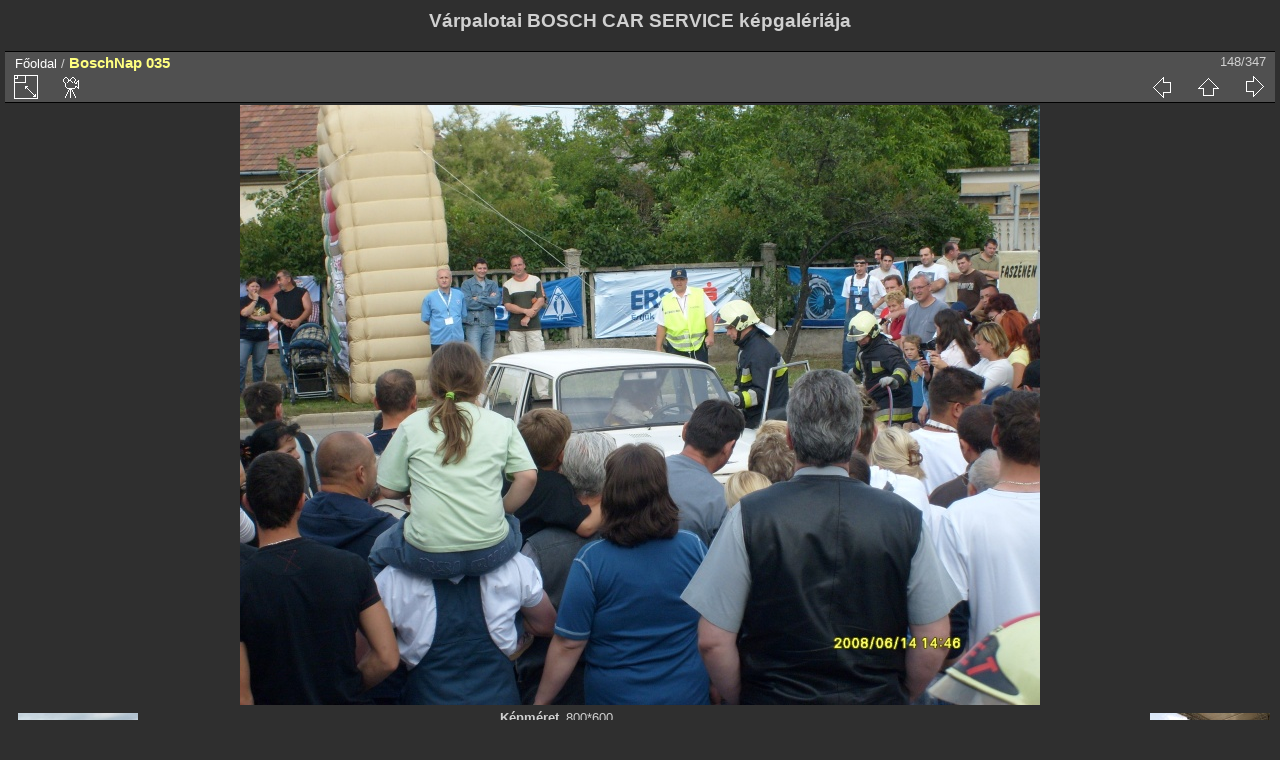

--- FILE ---
content_type: text/html; charset=utf-8
request_url: http://www.boschservice.hu/pwg/picture.php?/236/categories
body_size: 2666
content:
<!DOCTYPE HTML PUBLIC "-//W3C//DTD HTML 4.01//EN" "http://www.w3.org/TR/html4/strict.dtd">
<html lang="hu" dir="ltr">
<head>
<meta http-equiv="Content-Type" content="text/html; charset=utf-8">
<meta name="generator" content="Piwigo (aka PWG), see piwigo.org">
 
<meta name="description" content="BoschNap 035 - BoschNap_035.jpg">

<title>BoschNap 035 | Várpalotai BOSCH CAR SERVICE képgalériája</title><link rel="shortcut icon" type="image/x-icon" href="themes/default/icon/favicon.ico">

<link rel="start" title="Főoldal" href="/pwg/" >
<link rel="search" title="Keresés" href="search.php" >
<link rel="first" title="Első oldal" href="picture.php?/338/categories" ><link rel="prev" title="Előző" href="picture.php?/235/categories" ><link rel="next" title="Következő" href="picture.php?/237/categories" ><link rel="last" title="Utolsó oldal" href="picture.php?/98/categories" ><link rel="up" title="Bélyegképek" href="index.php?/categories/flat/start-120" >
<link rel="stylesheet" type="text/css" href="_data/combined/1vjn81d.css">
 
	<!--[if lt IE 7]>
		<link rel="stylesheet" type="text/css" href="themes/default/fix-ie5-ie6.css">
	<![endif]-->
	<!--[if IE 7]>
		<link rel="stylesheet" type="text/css" href="themes/default/fix-ie7.css">
	<![endif]-->
	



<link rel="canonical" href="picture.php?/236">



<!--[if lt IE 7]>
<script type="text/javascript" src="themes/default/js/pngfix.js"></script>
<![endif]-->




</head>

<body id="thePicturePage">
<div id="the_page">


<div id="theHeader"><h1>Várpalotai BOSCH CAR SERVICE képgalériája</h1></div>
<div id="content" >

<div id="imageHeaderBar">
	<div class="browsePath">
		<a href="/pwg/">Főoldal</a><span class="browsePathSeparator"> / </span><h2>BoschNap 035</h2>
	</div>
</div>

<div id="imageToolBar">
<div class="imageNumber">148/347</div>
<div class="navigationButtons">
<a href="picture.php?/235/categories" title="Előző : BoschNap 034" class="pwg-state-default pwg-button"><span class="pwg-icon pwg-icon-arrow-w">&nbsp;</span><span class="pwg-button-text">Előző</span></a>
<a href="index.php?/categories/flat/start-120" title="Bélyegképek" class="pwg-state-default pwg-button"><span class="pwg-icon pwg-icon-arrow-n">&nbsp;</span><span class="pwg-button-text">Bélyegképek</span></a>
<a href="picture.php?/237/categories" title="Következő : BoschNap 036" class="pwg-state-default pwg-button pwg-button-icon-right"><span class="pwg-icon pwg-icon-arrow-e">&nbsp;</span><span class="pwg-button-text">Következő</span></a>
</div>
<div class="actionButtons">
<a id="derivativeSwitchLink" title="Kép méretek" class="pwg-state-default pwg-button" rel="nofollow"><span class="pwg-icon pwg-icon-sizes">&nbsp;</span><span class="pwg-button-text">Kép méretek</span></a><div id="derivativeSwitchBox" class="switchBox"><div class="switchBoxTitle">Kép méretek</div><span class="switchCheck" id="derivativeChecked2small" style="visibility:hidden">&#x2714; </span><a href="javascript:changeImgSrc('_data/i/galleries/szerviznap/BoschNap_035-2s.jpg','2small','2small')">XXS - legkissebb<span class="derivativeSizeDetails"> (240 x 180)</span></a><br><span class="switchCheck" id="derivativeCheckedxsmall" style="visibility:hidden">&#x2714; </span><a href="javascript:changeImgSrc('_data/i/galleries/szerviznap/BoschNap_035-xs.jpg','xsmall','xsmall')">XS - kissebb<span class="derivativeSizeDetails"> (432 x 324)</span></a><br><span class="switchCheck" id="derivativeCheckedsmall" style="visibility:hidden">&#x2714; </span><a href="javascript:changeImgSrc('_data/i/galleries/szerviznap/BoschNap_035-sm.jpg','small','small')">S - kicsi<span class="derivativeSizeDetails"> (576 x 432)</span></a><br><span class="switchCheck" id="derivativeCheckedmedium">&#x2714; </span><a href="javascript:changeImgSrc('./galleries/szerviznap/BoschNap_035.jpg','medium','Original')">Eredeti<span class="derivativeSizeDetails"> (800 x 600)</span></a><br></div>
<a href="picture.php?/236/categories&amp;slideshow=" title="Diavetítés" class="pwg-state-default pwg-button" rel="nofollow"><span class="pwg-icon pwg-icon-slideshow"> </span><span class="pwg-button-text">Diavetítés</span></a>





</div>
</div>
<div id="theImageAndInfos">
<div id="theImage">
<img src="./galleries/szerviznap/BoschNap_035.jpg" width="800" height="600" alt="BoschNap_035.jpg" id="theMainImage" usemap="#mapOriginal" title="BoschNap 035 - BoschNap_035.jpg">

<map name="map2small"><area shape=rect coords="0,0,60,180" href="picture.php?/235/categories" title="Előző : BoschNap 034" alt="BoschNap 034"><area shape=rect coords="60,0,179,45" href="index.php?/categories/flat/start-120" title="Bélyegképek" alt="Bélyegképek"><area shape=rect coords="180,0,240,180" href="picture.php?/237/categories" title="Következő : BoschNap 036" alt="BoschNap 036"></map><map name="mapxsmall"><area shape=rect coords="0,0,108,324" href="picture.php?/235/categories" title="Előző : BoschNap 034" alt="BoschNap 034"><area shape=rect coords="108,0,322,81" href="index.php?/categories/flat/start-120" title="Bélyegképek" alt="Bélyegképek"><area shape=rect coords="324,0,432,324" href="picture.php?/237/categories" title="Következő : BoschNap 036" alt="BoschNap 036"></map><map name="mapsmall"><area shape=rect coords="0,0,144,432" href="picture.php?/235/categories" title="Előző : BoschNap 034" alt="BoschNap 034"><area shape=rect coords="144,0,429,108" href="index.php?/categories/flat/start-120" title="Bélyegképek" alt="Bélyegképek"><area shape=rect coords="433,0,576,432" href="picture.php?/237/categories" title="Következő : BoschNap 036" alt="BoschNap 036"></map><map name="mapOriginal"><area shape=rect coords="0,0,200,600" href="picture.php?/235/categories" title="Előző : BoschNap 034" alt="BoschNap 034"><area shape=rect coords="200,0,597,150" href="index.php?/categories/flat/start-120" title="Bélyegképek" alt="Bélyegképek"><area shape=rect coords="601,0,800,600" href="picture.php?/237/categories" title="Következő : BoschNap 036" alt="BoschNap 036"></map>


</div><div id="infoSwitcher"></div><div id="imageInfos">
	<div class="navThumbs">
			<a class="navThumb" id="linkPrev" href="picture.php?/235/categories" title="Előző : BoschNap 034" rel="prev">
				<span class="thumbHover prevThumbHover">&nbsp;</span>
				<img src="_data/i/galleries/szerviznap/BoschNap_034-sq.jpg" alt="BoschNap 034">
			</a>
			<a class="navThumb" id="linkNext" href="picture.php?/237/categories" title="Következő : BoschNap 036" rel="next">
				<span class="thumbHover nextThumbHover">&nbsp;</span>
				<img src="_data/i/galleries/szerviznap/BoschNap_036-sq.jpg" alt="BoschNap 036">
			</a>
	</div>

<dl id="standard" class="imageInfoTable">
<div id="Dimensions" class="imageInfo"><dt>Képméret</dt><dd>800*600</dd></div><div id="File" class="imageInfo"><dt>Fájl</dt><dd>BoschNap_035.jpg</dd></div><div id="Categories" class="imageInfo"><dt>Albumok</dt><dd><ul><li><a href="index.php?/category/7">2008.06.14.&nbsp;Szerviznap&nbsp;Várpalotán</a></li></ul></dd></div><div id="Visits" class="imageInfo"><dt>Látogatás</dt><dd>88786</dd></div>
</dl>

</div>
</div>

<div id="comments" class="noCommentContent"><div id="commentsSwitcher"></div>
	<h3>0 hozzászólás</h3>

	<div id="pictureComments">
		<div style="clear:both"></div>
	</div>

</div>

</div><div id="copyright">
	Az oldal motorja:	<a href="http://hu.piwigo.org" class="Piwigo">Piwigo</a>
	
<script type="text/javascript" src="themes/default/js/jquery.min.js?v2.4.7"></script>
<script type="text/javascript">//<![CDATA[

document.onkeydown = function(e){e=e||window.event;if (e.altKey) return true;var target=e.target||e.srcElement;if (target && target.type) return true;var keyCode=e.keyCode||e.which, docElem=document.documentElement, url;switch(keyCode){case 63235: case 39: if (e.ctrlKey || docElem.scrollLeft==docElem.scrollWidth-docElem.clientWidth)url="picture.php?/237/categories"; break;case 63234: case 37: if (e.ctrlKey || docElem.scrollLeft==0)url="picture.php?/235/categories"; break;case 36: if (e.ctrlKey)url="picture.php?/338/categories"; break;case 35: if (e.ctrlKey)url="picture.php?/98/categories"; break;case 38: if (e.ctrlKey)url="index.php?/categories/flat/start-120"; break;}if (url) {window.location=url.replace("&amp;","&"); return false;}return true;}
function changeImgSrc(url,typeSave,typeMap)
{
	var theImg = document.getElementById("theMainImage");
	if (theImg)
	{
		theImg.removeAttribute("width");theImg.removeAttribute("height");
		theImg.src = url;
		theImg.useMap = "#map"+typeMap;
	}
	jQuery('#derivativeSwitchBox .switchCheck').css('visibility','hidden');
	jQuery('#derivativeChecked'+typeSave).css('visibility','visible');
	document.cookie = 'picture_deriv='+typeSave+';path=/pwg/';
}
jQuery("#derivativeSwitchLink").click(function() {
	var elt = jQuery("#derivativeSwitchBox");
	elt.css("left", Math.min( jQuery(this).offset().left, jQuery(window).width() - elt.outerWidth(true) - 5))
		.css("top", jQuery(this).offset().top + jQuery(this).outerHeight(true))
		.toggle();
});
jQuery("#derivativeSwitchBox").on("mouseleave click", function() {
	jQuery(this).hide();
});
//]]></script>

</div> </div></body>
</html>